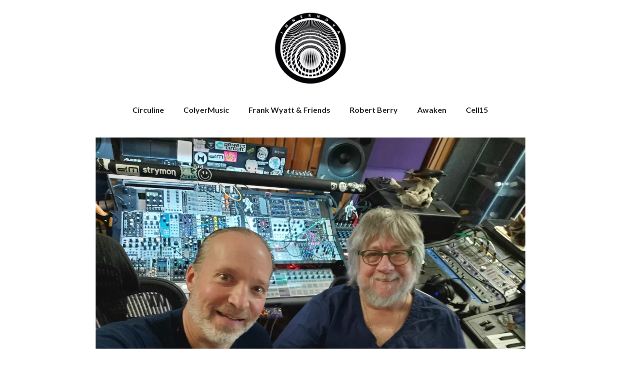

--- FILE ---
content_type: text/css
request_url: https://cdn03.zipify.com/de32a6c7399041ab72ffadfe7eda7f69dc25c200/stylesheet/pages/643f1ea581304d6a0b4dae6ab4dcf8b0.css
body_size: 1976
content:
.zpa-published-page-holder .default-styles-wrapper{color:#595959;font-family:"Work Sans";font-style:normal;font-weight:400;-webkit-text-decoration:none;text-decoration:none}.zpa-published-page-holder .default-styles-wrapper .zp.ts-h1,.zpa-published-page-holder .default-styles-wrapper h1{color:rgba(255, 255, 255, 0.87);font-family:"Crimson Text";font-style:normal;font-weight:400;-webkit-text-decoration:none;text-decoration:none}.zpa-published-page-holder .default-styles-wrapper .zp.ts-h2,.zpa-published-page-holder .default-styles-wrapper h2{color:#282828;font-family:"Crimson Text";font-style:normal;font-weight:400;-webkit-text-decoration:none;text-decoration:none}.zpa-published-page-holder .default-styles-wrapper .zp.ts-h3,.zpa-published-page-holder .default-styles-wrapper h3{color:#282828;font-family:"Crimson Text";font-style:normal;font-weight:400;-webkit-text-decoration:none;text-decoration:none}.zpa-published-page-holder .default-styles-wrapper .zp.ts-h4,.zpa-published-page-holder .default-styles-wrapper h4{color:#282828;font-family:"Crimson Text";font-style:normal;font-weight:400;-webkit-text-decoration:none;text-decoration:none}.zpa-published-page-holder .default-styles-wrapper a{color:inherit;font-family:inherit;font-style:inherit;font-weight:inherit;-webkit-text-decoration:underline;text-decoration:underline}.zpa-published-page-holder .default-styles-wrapper .zp.ts-regular-1,.zpa-published-page-holder .default-styles-wrapper p{color:#595959;font-family:"Work Sans";font-size:inherit;font-style:normal;font-weight:400;-webkit-text-decoration:none;text-decoration:none}.zpa-published-page-holder .default-styles-wrapper a>span,.zpa-published-page-holder .default-styles-wrapper div>span,.zpa-published-page-holder .default-styles-wrapper h1>span,.zpa-published-page-holder .default-styles-wrapper h2>span,.zpa-published-page-holder .default-styles-wrapper h3>span,.zpa-published-page-holder .default-styles-wrapper h4>span,.zpa-published-page-holder .default-styles-wrapper li>span,.zpa-published-page-holder .default-styles-wrapper p>span,.zpa-published-page-holder .default-styles-wrapper span>span{color:inherit;font-family:inherit;font-size:inherit;font-style:inherit;font-weight:inherit;text-decoration:inherit}.zpa-published-page-holder .default-styles-wrapper .zp.ts-regular-2,.zpa-published-page-holder .default-styles-wrapper .zpa-regular2{color:#1D1D1F;font-family:"Lato";font-style:normal;font-weight:400;-webkit-text-decoration:none;text-decoration:none}.zpa-published-page-holder .default-styles-wrapper .zp.ts-regular-3,.zpa-published-page-holder .default-styles-wrapper .zpa-regular3{color:#282828;font-family:"Lato";font-style:normal;font-weight:400;-webkit-text-decoration:none;text-decoration:none}@media (min-width:992px){.zpa-published-page-holder .default-styles-wrapper{font-size:16px;line-height:1.5}.zpa-published-page-holder .default-styles-wrapper .zp.ts-h1,.zpa-published-page-holder .default-styles-wrapper h1{font-size:48px;line-height:1.6}.zpa-published-page-holder .default-styles-wrapper .zp.ts-h2,.zpa-published-page-holder .default-styles-wrapper h2{font-size:42px;line-height:1.2}.zpa-published-page-holder .default-styles-wrapper .zp.ts-h3,.zpa-published-page-holder .default-styles-wrapper h3{font-size:32px;line-height:1.2}.zpa-published-page-holder .default-styles-wrapper .zp.ts-h4,.zpa-published-page-holder .default-styles-wrapper h4{font-size:24px;line-height:1.5}.zpa-published-page-holder .default-styles-wrapper a{font-size:inherit;line-height:inherit}.zpa-published-page-holder .default-styles-wrapper .zp.ts-regular-2,.zpa-published-page-holder .default-styles-wrapper .zpa-regular2{font-size:16px;line-height:1.43}.zpa-published-page-holder .default-styles-wrapper .zp.ts-regular-3,.zpa-published-page-holder .default-styles-wrapper .zpa-regular3{font-size:12px;line-height:1.43}}@media (min-width:768px) and (max-width:991.98px){.zpa-published-page-holder .default-styles-wrapper{font-size:16px;line-height:1.5}.zpa-published-page-holder .default-styles-wrapper .zp.ts-h1,.zpa-published-page-holder .default-styles-wrapper h1{font-size:32px;line-height:1.2}.zpa-published-page-holder .default-styles-wrapper .zp.ts-h2,.zpa-published-page-holder .default-styles-wrapper h2{font-size:38px;line-height:1.2}.zpa-published-page-holder .default-styles-wrapper .zp.ts-h3,.zpa-published-page-holder .default-styles-wrapper h3{font-size:32px;line-height:1.2}.zpa-published-page-holder .default-styles-wrapper .zp.ts-h4,.zpa-published-page-holder .default-styles-wrapper h4{font-size:20px;line-height:1.2}.zpa-published-page-holder .default-styles-wrapper a{font-size:inherit;line-height:inherit}.zpa-published-page-holder .default-styles-wrapper .zp.ts-regular-2,.zpa-published-page-holder .default-styles-wrapper .zpa-regular2{font-size:16px;line-height:1.43}.zpa-published-page-holder .default-styles-wrapper .zp.ts-regular-3,.zpa-published-page-holder .default-styles-wrapper .zpa-regular3{font-size:12px;line-height:1.43}.zpa-published-page-holder .default-styles-wrapper .zp.ts-regular-1:not(ul,ol),.zpa-published-page-holder .default-styles-wrapper div,.zpa-published-page-holder .default-styles-wrapper ol:not(.zp) li,.zpa-published-page-holder .default-styles-wrapper p,.zpa-published-page-holder .default-styles-wrapper ul:not(.zp) li{font-size:16px;line-height:1.5}}@media (max-width:767.98px){.zpa-published-page-holder .zpa-default-styles-text .default-styles-wrapper.is-custom{font-size:16px;line-height:1.5}.zpa-published-page-holder .zpa-default-styles-text .default-styles-wrapper.is-custom .zp.ts-h1,.zpa-published-page-holder .zpa-default-styles-text .default-styles-wrapper.is-custom h1{font-size:32px;line-height:1.2}.zpa-published-page-holder .zpa-default-styles-text .default-styles-wrapper.is-custom .zp.ts-h2,.zpa-published-page-holder .zpa-default-styles-text .default-styles-wrapper.is-custom h2{font-size:38px;line-height:1.2}.zpa-published-page-holder .zpa-default-styles-text .default-styles-wrapper.is-custom .zp.ts-h3,.zpa-published-page-holder .zpa-default-styles-text .default-styles-wrapper.is-custom h3{font-size:32px;line-height:1.2}.zpa-published-page-holder .zpa-default-styles-text .default-styles-wrapper.is-custom .zp.ts-h4,.zpa-published-page-holder .zpa-default-styles-text .default-styles-wrapper.is-custom h4{font-size:20px;line-height:1.2}.zpa-published-page-holder .zpa-default-styles-text .default-styles-wrapper.is-custom a{font-size:inherit;line-height:inherit}.zpa-published-page-holder .zpa-default-styles-text .default-styles-wrapper.is-custom .zp.ts-regular-2,.zpa-published-page-holder .zpa-default-styles-text .default-styles-wrapper.is-custom .zpa-regular2{font-size:16px;line-height:1.43}.zpa-published-page-holder .zpa-default-styles-text .default-styles-wrapper.is-custom .zp.ts-regular-3,.zpa-published-page-holder .zpa-default-styles-text .default-styles-wrapper.is-custom .zpa-regular3{font-size:12px;line-height:1.43}.zpa-published-page-holder .zpa-default-styles-text .default-styles-wrapper.is-custom .zp.ts-regular-1,.zpa-published-page-holder .zpa-default-styles-text .default-styles-wrapper.is-custom div,.zpa-published-page-holder .zpa-default-styles-text .default-styles-wrapper.is-custom li,.zpa-published-page-holder .zpa-default-styles-text .default-styles-wrapper.is-custom p{font-size:16px;line-height:1.5}.zpa-published-page-holder .zpa-default-styles-text .default-styles-wrapper:not(.is-custom){font-size:16px!important;line-height:1.5!important}.zpa-published-page-holder .zpa-default-styles-text .default-styles-wrapper:not(.is-custom) .zp.ts-h1,.zpa-published-page-holder .zpa-default-styles-text .default-styles-wrapper:not(.is-custom) h1{font-size:32px!important;line-height:1.2!important}.zpa-published-page-holder .zpa-default-styles-text .default-styles-wrapper:not(.is-custom) .zp.ts-h2,.zpa-published-page-holder .zpa-default-styles-text .default-styles-wrapper:not(.is-custom) h2{font-size:38px!important;line-height:1.2!important}.zpa-published-page-holder .zpa-default-styles-text .default-styles-wrapper:not(.is-custom) .zp.ts-h3,.zpa-published-page-holder .zpa-default-styles-text .default-styles-wrapper:not(.is-custom) h3{font-size:32px!important;line-height:1.2!important}.zpa-published-page-holder .zpa-default-styles-text .default-styles-wrapper:not(.is-custom) .zp.ts-h4,.zpa-published-page-holder .zpa-default-styles-text .default-styles-wrapper:not(.is-custom) h4{font-size:20px!important;line-height:1.2!important}.zpa-published-page-holder .zpa-default-styles-text .default-styles-wrapper:not(.is-custom) a{font-size:inherit!important;line-height:inherit!important}.zpa-published-page-holder .zpa-default-styles-text .default-styles-wrapper:not(.is-custom) .zp.ts-regular-2,.zpa-published-page-holder .zpa-default-styles-text .default-styles-wrapper:not(.is-custom) .zpa-regular2{font-size:16px!important;line-height:1.43!important}.zpa-published-page-holder .zpa-default-styles-text .default-styles-wrapper:not(.is-custom) .zp.ts-regular-3,.zpa-published-page-holder .zpa-default-styles-text .default-styles-wrapper:not(.is-custom) .zpa-regular3{font-size:12px!important;line-height:1.43!important}.zpa-published-page-holder .zpa-default-styles-text .default-styles-wrapper:not(.is-custom) a>span,.zpa-published-page-holder .zpa-default-styles-text .default-styles-wrapper:not(.is-custom) div>span,.zpa-published-page-holder .zpa-default-styles-text .default-styles-wrapper:not(.is-custom) h1>span,.zpa-published-page-holder .zpa-default-styles-text .default-styles-wrapper:not(.is-custom) h2>span,.zpa-published-page-holder .zpa-default-styles-text .default-styles-wrapper:not(.is-custom) h3>span,.zpa-published-page-holder .zpa-default-styles-text .default-styles-wrapper:not(.is-custom) h4>span,.zpa-published-page-holder .zpa-default-styles-text .default-styles-wrapper:not(.is-custom) li>span,.zpa-published-page-holder .zpa-default-styles-text .default-styles-wrapper:not(.is-custom) ol>span,.zpa-published-page-holder .zpa-default-styles-text .default-styles-wrapper:not(.is-custom) p>span,.zpa-published-page-holder .zpa-default-styles-text .default-styles-wrapper:not(.is-custom) span>span,.zpa-published-page-holder .zpa-default-styles-text .default-styles-wrapper:not(.is-custom) ul>span{font-size:inherit!important;line-height:inherit!important}.zpa-published-page-holder .zpa-default-styles-text .default-styles-wrapper:not(.is-custom) .zp.ts-regular-1:not(ul,ol),.zpa-published-page-holder .zpa-default-styles-text .default-styles-wrapper:not(.is-custom) div,.zpa-published-page-holder .zpa-default-styles-text .default-styles-wrapper:not(.is-custom) ol:not(.zp) li,.zpa-published-page-holder .zpa-default-styles-text .default-styles-wrapper:not(.is-custom) p,.zpa-published-page-holder .zpa-default-styles-text .default-styles-wrapper:not(.is-custom) ul:not(.zp) li{font-size:16px!important;line-height:1.5!important}}.zp.pac-97634255066{background-color:#FFFFFF;background-image:none;background-repeat:no-repeat;background-size:cover}.zp.ba-55852553{text-align:center}.zp.ba-55852554{background-color:#FFFFFF;background-image:none;background-repeat:no-repeat;background-position-x:center;background-position-y:center;background-size:cover;padding-top:20px;padding-bottom:40px;padding-right:1.28%;padding-left:1.28%}.zp.ba-56253637{width:100%}.zp.ba-56253638{width:100%}.zp.ba-56253639{background-color:rgba(0, 0, 0, 0%);background-image:none;background-repeat:no-repeat;background-position-x:center;background-position-y:center;background-size:cover}.zp.ba-56253640{border-color:#262626;border-radius:0;background-color:rgba(0, 0, 0, 0%);border-width:1px}.zp.ba-56253641{border-color:#262626;border-radius:0;background-color:rgba(0, 0, 0, 0%);border-width:1px}.zp.ba-56253642{text-align:left}.zp.ba-56668994{text-align:left}.zp.bcss-56668995{border-radius:0;font-family:'Lato';color:#FFFFFF;font-style:normal;font-size:16px;font-weight:400;text-decoration:none;border:none;background-color:#262626;padding-top:15px;padding-bottom:15px;padding-right:48px;padding-left:48px}.zp.pta-56668995{text-align:left}.zp.psta-56668995{color:#262626;font-family:'Lato';font-size:14px;font-weight:700;font-style:normal;text-decoration:none}.zp.pila-56668995{display:none;title:BEST VALUE;font-family:'Lato';font-size:16px;font-style:normal;font-weight:700;text-decoration:none;color:#FFFFFF;background-color:#3BB449;position:top-left}.zp.product-success.pcma-56668995{color:#FFFFFF;background-color:#3AAA35}.zp.pia-56668995{width:100%}.zp.povs-56668995{--option-border-color:#d9d9d9;--option-active-border-color:#262626;--option-font-family:'Lato';--option-color:#262626}.zp.bcss-56668995:hover{opacity:0.8}.zp.product-success.pcma-56668995:before{border-bottom-color:#3AAA35}.zp.cscia-56668996:checked+.zp.csca-56668996{border-color:#262626;background-color:#262626}.zp.cscia-56668996:hover+.zp.csca-56668996{border-color:#262626}.zp.cscia-56668996:focus+.zp.csca-56668996{border-color:#262626}.zp.ba-56668997{text-align:left}.zp.ba-56668998{font-size:14px;color:#FFFFFF;font-weight:700;text-decoration:none;font-style:normal;font-family:'Lato';border-radius:0;border:none;background-color:#262626}.zp.gctac-56668998{color:#999}.zp.ba-56668998:hover{opacity:0.8}.zp.aiat-56668999{color:#262626;font-size:18px;font-weight:700;font-style:normal;font-family:'Lato';background-color:#E6E6E6}.zp.aiat-56668999:hover{color:#464646;background-color:#BBBBBB}.zp.ba-56669000{font-family:'Lato';font-weight:400;color:#262626;font-style:normal;font-size:14px;text-decoration:none}.zp.ba-56669001{font-family:'Lato';font-weight:900;color:#262626;font-style:normal;font-size:14px;text-decoration:none}.zp.ba-56669002{font-family:'Lato';font-weight:400;color:#3AAA35;font-style:normal;font-size:14px;text-decoration:none}.zp.ba-56669003{font-family:'Lato';font-weight:400;color:#9EA5B0;font-style:normal;font-size:14px;text-decoration:line-through}.zp.ba-56669004{font-family:'Lato';font-weight:700;color:#262626;font-style:normal;font-size:16px;text-decoration:none}.zp.ba-56669005{text-align:left}.zp.ba-56669006{text-align:left}.zp.ba-56669007{border-color:#B3B3B3;border-radius:0;background-color:rgba(0, 0, 0, 0%);border-width:1px}.zp.ba-56669008{border-color:#B3B3B3;border-radius:0;background-color:rgba(0, 0, 0, 0%);border-width:1px}.zp.ba-56669009{text-align:center}.zp.ba-56669010{border-color:#262626;border-radius:0;background-color:rgba(0, 0, 0, 0%);border-width:1px}.zp.ba-56669011{font-size:14px;color:#262626;font-weight:400;text-decoration:underline;font-style:normal;font-family:'Lato';border-radius:0;border:none;background-color:rgba(0, 0, 0, 0%)}.zp.ba-56669011:hover{opacity:0.8}.zp.ba-56669012{font-family:'Lato';font-weight:700;color:#666666;font-style:italic;font-size:18px;text-decoration:none}.zp.ba-56669013{font-family:'Lato';font-weight:700;color:#262626;font-style:normal;font-size:18px;text-decoration:none}.zp.ba-56669014{font-family:'Lato';font-weight:400;color:#262626;font-style:normal;font-size:16px;text-decoration:none}.zp.ba-56669015{font-family:'Lato';font-weight:400;color:#262626;font-style:normal;font-size:12px;text-decoration:none}.zp.ba-56669016{border-color:#262626;border-radius:0;background-color:rgba(0, 0, 0, 0%);border-width:1px}.zp.ba-56669017{width:100%}.zp.ba-56669018{border-color:#B3B3B3;border-radius:0;background-color:rgba(0, 0, 0, 0%);border-width:1px}.zp.ba-56669020{border-color:#B3B3B3;border-radius:0;background-color:rgba(0, 0, 0, 0%);border-width:1px}.zp.ba-56669021{color:#DE4846;font-size:24px;font-family:'Lato';font-weight:400;font-style:normal;text-decoration:none}.zp.ba-56669022{text-align:center}.zp.ba-56669023{text-align:center}.zp.ba-56669024{font-family:'Lato';font-weight:400;color:#262626;font-style:normal;font-size:12px;text-decoration:none}.zp.ba-56669025{font-family:'Lato';font-weight:400;color:#262626;font-style:normal;font-size:12px;text-decoration:none}.zp.ba-56669026{font-family:'Lato';font-weight:900;color:#262626;font-style:normal;font-size:20px;text-decoration:none}.zp.ba-56669027{font-family:'Lato';font-weight:700;color:#3AAA35;font-style:normal;font-size:20px;text-decoration:none}.zp.ba-56669028{text-align:left}.zp.ba-56669029{text-align:left}.zp.ba-56669030{font-family:'Lato';font-weight:700;color:#262626;font-style:normal;font-size:20px;text-decoration:none}.zp.ba-56669031{text-align:left}.zp.ba-56669032{font-family:'Lato';font-weight:400;color:#262626;font-style:normal;font-size:16px;text-decoration:line-through}.zp.ba-56669033{text-align:left}.zp.ba-56669034{color:#D9D9D9;fill:#D9D9D9}.zp.ba-56669034 .zpa-star-full{color:#FFAB00;fill:#FFAB00}.zp.ba-56669034 .zpa-star-half{fill:#FFAB00}.zp.ba-56669035{border-color:#666;border-top-width:1px}.zp.ba-56669036{text-align:left}.zp.ba-56669037{border-color:#B3B3B3;border-radius:0;background-color:rgba(0, 0, 0, 0%);border-width:1px}.zp.ba-56669038{background-color:rgba(0, 0, 0, 0%);background-image:none;background-repeat:no-repeat;background-position-x:center;background-position-y:center;background-size:cover}.zp.ba-56669040{font-family:'Lato';font-weight:700;color:#262626;font-style:normal;font-size:12px;text-decoration:none}.zp.ba-56669041{font-family:'Lato';font-weight:700;color:#9EA5B0;font-style:normal;font-size:12px;text-decoration:line-through}.zp.ba-11103469{background-image:none;background-color:rgba(0, 0, 0, 0%);background-position:center center;background-size:cover;background-repeat:no-repeat;padding-top:10px;padding-bottom:10px;padding-left:1.28%;padding-right:1.28%;}.zp.ba-11103470{background-image:none;background-color:#FFFFFF;background-position:center center;background-size:cover;background-repeat:no-repeat;padding-top:10px;padding-bottom:10px;padding-left:1.28%;padding-right:1.28%;}.zp.ba-11103471{background-image:none;background-color:#FFFFFF;background-position:center center;background-size:cover;background-repeat:no-repeat;}.zp.ba-11103473{background-image:none;background-color:rgba(0, 0, 0, 0%);background-position:center center;background-size:cover;background-repeat:no-repeat;}.zp.ba-11103474{background-image:none;background-color:rgba(0, 0, 0, 0%);background-position:center center;background-size:cover;background-repeat:no-repeat;padding-top:0px;padding-bottom:20px;padding-left:1.28%;padding-right:1.28%;}.zp.ba-11103480{background-image:none;background-color:rgba(0, 0, 0, 0%);background-position:center center;background-size:cover;background-repeat:no-repeat;}.zp.ba-11241386{background-image:none;background-color:rgba(0, 0, 0, 0%);background-position:center center;background-size:cover;background-repeat:no-repeat;}.zp.ba-11241393{background-image:none;background-color:rgba(0, 0, 0, 0%);background-position:center center;background-size:cover;background-repeat:no-repeat;}.zp.ra-1165749{background-color:#FFFFFF;background-position:top left;background-size:contain;background-repeat:no-repeat;}.zp.ra-1165750{background-color:#FFFFFF;background-position:top left;background-size:contain;background-repeat:no-repeat;}.zp.ra-1165751{background-color:#FFFFFF;background-position:top left;background-size:contain;background-repeat:no-repeat;}.zp.ra-1165753{background-color:#FFFFFF;background-position:top left;background-size:contain;background-repeat:no-repeat;}.zp.ra-1165754{background-color:#FFFFFF;background-position:top left;background-size:contain;background-repeat:no-repeat;}.zp.ra-1165759{background-color:#FFFFFF;background-position:top left;background-size:contain;background-repeat:no-repeat;}.zp.ra-1224543{background-color:#FFFFFF;background-position:top left;background-size:contain;background-repeat:no-repeat;}.zp.ra-1224548{background-color:#FFFFFF;background-position:top left;background-size:contain;background-repeat:no-repeat;}.zp.ca-1408955{background-color:#FFFFFF;}.zp.ca-1408956{background-color:#FFFFFF;}.zp.ca-1408957{background-color:#FFFFFF;}.zp.ca-1408958{background-color:#FFFFFF;}.zp.ca-1408959{background-color:#FFFFFF;}.zp.ca-1408961{background-color:#FFFFFF;}.zp.ca-1408962{background-color:#FFFFFF;}.zp.ca-1408968{background-color:#FFFFFF;}.zp.ca-1493461{background-color:#FFFFFF;}.zp.ca-1493467{background-color:#FFFFFF;}.zp.ea-1451901{border-radius:0;border-color:#262626;border-width:1px;}.zp.ea-1451901:hover{}.zp.ewa-1451901{background-color:#FFFFFF;}.zp.eswb-1451901{width:15%;}.zp.ea-1451902{border-radius:0;border-color:#262626;border-width:1px;}.zp.ea-1451902:hover{}.zp.ewa-1451902{background-color:#FFFFFF;}.zp.eswb-1451902{width:100%;}.zp.ea-1451903{color:#262626;font-size:16px;font-weight:700;text-decoration:none;font-style:normal;font-family:Lato;background-color:#FFFFFF;}.zp.ewa-1451903{}.zp.ea-1451903:focus{opacity:0.8}.zp.ea-1451903:hover{opacity:0.8}.zp.ena-1451903{color:#262626;background-color:#FFFFFF;font-size:14px;font-weight:400;text-decoration:none;font-style:normal;font-family:Lato}.zp.ena-1451903:focus{opacity:0.8}.zp.ena-1451903:hover{opacity:0.8}.zp.ea-1451904{font-size:20px;color:#FFFFFF;font-weight:400;text-decoration:none;font-style:normal;font-family:Lato;border-radius:0;border:none;background-color:#262626;}.zp.ea-1451904:hover{opacity:0.8}.zp.ewa-1451904{background-color:#FFFFFF;}.zp.ea-1451905{color:#EEEDED;border-top-width: 1px;}.zp.ewa-1451905{}.zp.ea-1451907{border-radius:0;border-color:#262626;border-width:1px;}.zp.ea-1451907:hover{}.zp.ewa-1451907{background-color:#FFFFFF;}.zp.ea-1451908{text-align:left;}.zp.ewa-1451908{background-color:#FFFFFF;}.zp.ea-1451915{color:#EEEDED;border-top-width: 1px;}.zp.ewa-1451915{}.zp.ea-1540891{text-align:left;}.zp.ewa-1540891{background-color:#FFFFFF;}.zp.ea-1540897{text-align:left;}.zp.ewa-1540897{background-color:#FFFFFF;}